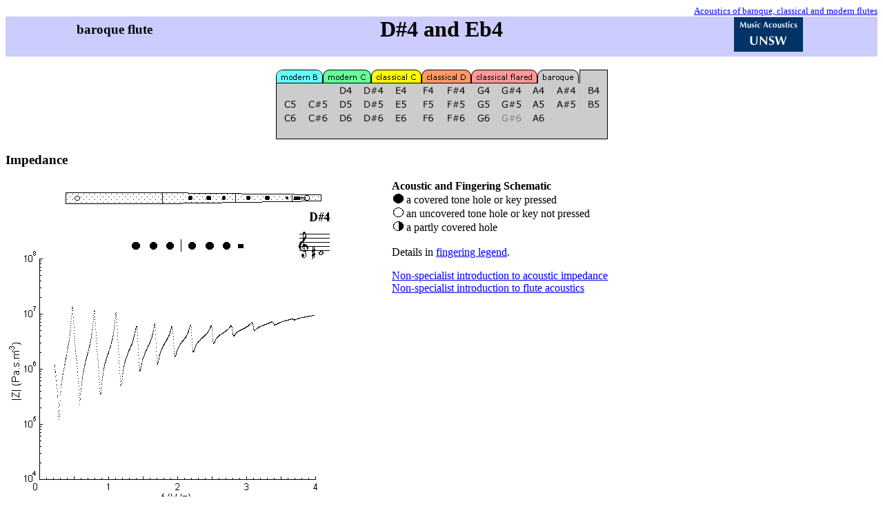

--- FILE ---
content_type: text/html
request_url: https://www.phys.unsw.edu.au/music/flute/baroque/Dsharp4.baroque.html
body_size: 21348
content:
<html><!-- #BeginTemplate "/Templates/baroque 1.dwt" --><!-- DW6 -->
<head>
<!-- #BeginEditable "doctitle" --> 
<title>baroque flute acoustics - D#4 &amp; Eb4</title>
<!-- #EndEditable --> 
<meta http-equiv="Content-Type" content="text/html; charset=iso-8859-1">
<script language="JavaScript">
<!--
function MM_swapImgRestore() { //v3.0
  var i,x,a=document.MM_sr; for(i=0;a&&i<a.length&&(x=a[i])&&x.oSrc;i++) x.src=x.oSrc;
}

function MM_preloadImages() { //v3.0
  var d=document; if(d.images){ if(!d.MM_p) d.MM_p=new Array();
    var i,j=d.MM_p.length,a=MM_preloadImages.arguments; for(i=0; i<a.length; i++)
    if (a[i].indexOf("#")!=0){ d.MM_p[j]=new Image; d.MM_p[j++].src=a[i];}}
}

function MM_swapImage() { //v3.0
  var i,j=0,x,a=MM_swapImage.arguments; document.MM_sr=new Array; for(i=0;i<(a.length-2);i+=3)
   if ((x=MM_findObj(a[i]))!=null){document.MM_sr[j++]=x; if(!x.oSrc) x.oSrc=x.src; x.src=a[i+2];}
}

function MM_findObj(n, d) { //v4.01
  var p,i,x;  if(!d) d=document; if((p=n.indexOf("?"))>0&&parent.frames.length) {
    d=parent.frames[n.substring(p+1)].document; n=n.substring(0,p);}
  if(!(x=d[n])&&d.all) x=d.all[n]; for (i=0;!x&&i<d.forms.length;i++) x=d.forms[i][n];
  for(i=0;!x&&d.layers&&i<d.layers.length;i++) x=MM_findObj(n,d.layers[i].document);
  if(!x && d.getElementById) x=d.getElementById(n); return x;
}
//-->
</script>
</head>

<body bgcolor="#FFFFFF" onLoad="MM_preloadImages('../images/on_17.gif','../images/on_19.gif','../images/on_21.gif','../images/on_23.gif','../images/on_29.gif','../images/on_31.gif','../images/on_33.gif','../images/on_35.gif','../images/on_40.gif','../images/on_42.gif','../images/on_43.gif','../images/on_45.gif','../images/on_38.gif','../images/on_01.gif','../images/on_02.gif','../images/on_03.gif','../images/on_04.gif','../images/on_05.gif','../images/on_14.gif','../images/on_15.gif','../images/on_16.gif','../images/on_18.gif','../images/on_20.gif','../images/on_22.gif','../images/on_24.gif','../images/on_25.gif','../images/on_26.gif','../images/on_27.gif','../images/on_28.gif','../images/on_30.gif','../images/on_32.gif','../images/on_34.gif','../images/on_36.gif','../images/on_37.gif','../images/on_39.gif','../images/on_41.gif')">
<!-- #BeginLibraryItem "/Library/headline.lbi" -->
<table width="100%" border="0" cellpadding="0" cellspacing="0">
  <tr align="right"> 
    <td><font size="-1"><a href="../flute.html">Acoustics of baroque, classical 
      and modern flutes</a> </font></td>
  </tr>
</table>
<!-- #EndLibraryItem --><table width="100%" border="0" cellspacing="0" cellpadding="0">
    <tr> 
      
    <td width="25%" bgcolor="#CCCCFF"> 
      <h3 align="center">baroque flute</h3>
      </td>
      
    <td valign="middle" align="center" width="50%" bgcolor="#CCCCFF"> 
      <div align="center"> 
        <h1 align="center"><!-- #BeginEditable "note" -->D#4 and Eb4<!-- #EndEditable --></h1>
        </div>
      </td>
      
    <td width="25%" height="50" bgcolor="#CCCCFF"> 
      <div align="center"><a href="http://www.phys.unsw.edu.au/music/"><img src="../graphics/music_logo.gif" width="100" height="55" alt="Music Acoustics UNSW" border="0"></a></div>
      </td>
    </tr>
  </table> 
<div align="center"><br><!-- #BeginLibraryItem "/Library/BaroqueMenu.lbi" -->
<script language="JavaScript">
<!--
function MM_swapImgRestore() { //v3.0
  var i,x,a=document.MM_sr; for(i=0;a&&i<a.length&&(x=a[i])&&x.oSrc;i++) x.src=x.oSrc;
}

function MM_preloadImages() { //v3.0
  var d=document; if(d.images){ if(!d.MM_p) d.MM_p=new Array();
    var i,j=d.MM_p.length,a=MM_preloadImages.arguments; for(i=0; i<a.length; i++)
    if (a[i].indexOf("#")!=0){ d.MM_p[j]=new Image; d.MM_p[j++].src=a[i];}}
}

function MM_findObj(n, d) { //v4.01
  var p,i,x;  if(!d) d=document; if((p=n.indexOf("?"))>0&&parent.frames.length) {
    d=parent.frames[n.substring(p+1)].document; n=n.substring(0,p);}
  if(!(x=d[n])&&d.all) x=d.all[n]; for (i=0;!x&&i<d.forms.length;i++) x=d.forms[i][n];
  for(i=0;!x&&d.layers&&i<d.layers.length;i++) x=MM_findObj(n,d.layers[i].document);
  if(!x && d.getElementById) x=d.getElementById(n); return x;
}

function MM_swapImage() { //v3.0
  var i,j=0,x,a=MM_swapImage.arguments; document.MM_sr=new Array; for(i=0;i<(a.length-2);i+=3)
   if ((x=MM_findObj(a[i]))!=null){document.MM_sr[j++]=x; if(!x.oSrc) x.oSrc=x.src; x.src=a[i+2];}
}
//-->
</script>
<body onLoad="MM_preloadImages('../images/on_28.gif')">
<table border=0 cellpadding=0 cellspacing=0>
    <tr> 
      <td> <img src="../images/spacer.gif" width=40 height=1></td>
      <td> <img src="../images/spacer.gif" width=28 height=1></td>
      <td> <img src="../images/spacer.gif" width=12 height=1></td>
      <td> <img src="../images/spacer.gif" width=40 height=1></td>
      <td> <img src="../images/spacer.gif" width=18 height=1></td>
      <td> <img src="../images/spacer.gif" width=22 height=1></td>
      <td> <img src="../images/spacer.gif" width=40 height=1></td>
      <td> <img src="../images/spacer.gif" width=11 height=1></td>
      <td> <img src="../images/spacer.gif" width=29 height=1></td>
      <td> <img src="../images/spacer.gif" width=40 height=1></td>
      <td> <img src="../images/spacer.gif" width=3 height=1></td>
      <td> <img src="../images/spacer.gif" width=37 height=1></td>
      <td> <img src="../images/spacer.gif" width=40 height=1></td>
      <td> <img src="../images/spacer.gif" width=19 height=1></td>
      <td> <img src="../images/spacer.gif" width=21 height=1></td>
      <td> <img src="../images/spacer.gif" width=39 height=1></td>
      <td> <img src="../images/spacer.gif" width=1 height=1></td>
      <td> <img src="../images/spacer.gif" width=41 height=1></td>
    </tr>
    <tr> 
      <td colspan=2> <a href="../modernB/results.html" onMouseOut="MM_swapImgRestore()" onMouseOver="MM_swapImage('Image309','','../images/on_01.gif',1)"><img name="Image309" border="0" src="../images/off_01.gif" width="68" height="20" alt="modern B"></a></td>
      <td colspan=3> <a href="../modernC/results.html" onMouseOut="MM_swapImgRestore()" onMouseOver="MM_swapImage('Image310','','../images/on_02.gif',1)"><img name="Image310" border="0" src="../images/off_02.gif" width="70" height="20" alt="modern C"></a></td>
      
    <td colspan=3> <a href="../classicalC/results.html" onMouseOut="MM_swapImgRestore()" onMouseOver="MM_swapImage('Image311','','../images/on_03.gif',1)"><img name="Image311" border="0" src="../images/off_03.gif" width="73" height="20" alt="classical C"></a></td>
      <td colspan=3> <a href="../classicalD/results.html" onMouseOut="MM_swapImgRestore()" onMouseOver="MM_swapImage('Image312','','../images/on_04.gif',1)"><img name="Image312" border="0" src="../images/off_04.gif" width="72" height="20" alt="classical D"></a></td>
      <td colspan=3> <a href="../classicalT/results.html" onMouseOut="MM_swapImgRestore()" onMouseOver="MM_swapImage('Image313','','../images/on_05.gif',1)"><img name="Image313" border="0" src="../images/off_05.gif" width="96" height="20" alt="classical flared"></a></td>
      
    <td colspan=2> <a href="results.html"><img name="Image76" border="0" src="../images/dim_06.gif" width="60" height="20" alt="baroque"></a></td>
      <td> <img name="Image313b" border="0" src="../images/on_07.gif" width="1" height="20" alt="B3"></td>
      <td colspan=2> <img src="../images/blank_08.gif" width=41 height=20></td>
    </tr>
    <tr> 
      
    <td> <img src="../images/blank_12.gif" width=40 height="20"></td>
      
    <td colspan=2> <img width=40 src="../images/blank_13.gif" height="20"></td>
      
    <td> <a href="D4.baroque.html" onMouseOut="MM_swapImgRestore()" onMouseOver="MM_swapImage('Image82','','../images/on_14.gif',1)"><img name="Image82" border="0" src="../images/off_14.gif" width="40" height="20" alt="D4"></a></td>
      
    <td colspan=2> <a href="Dsharp4.baroque.html" onMouseOut="MM_swapImgRestore()" onMouseOver="MM_swapImage('Image102','','../images/on_15.gif',1)"><img name="Image102" border="0" src="../images/off_15.gif" width="40" height="20" alt="D#4 and Eb4"></a></td>
      <td> <a href="E4.baroque.html" onMouseOut="MM_swapImgRestore()" onMouseOver="MM_swapImage('Image83','','../images/on_16.gif',1)"><img name="Image83" border="0" src="../images/off_16.gif" width="40" height="20" alt="E4"></a></td>
      <td colspan=2> <a href="F4.baroque.html" onMouseOut="MM_swapImgRestore()" onMouseOver="MM_swapImage('Image81','','../images/on_17.gif',1)"><img name="Image81" border="0" src="../images/off_17.gif" width="40" height="20" alt="F4"></a></td>
      <td> <a href="Fsharp4.baroque.html" onMouseOut="MM_swapImgRestore()" onMouseOver="MM_swapImage('Image85','','../images/on_18.gif',1)"><img name="Image85" border="0" src="../images/off_18.gif" width="40" height="20" alt="F#4"></a></td>
      <td colspan=2> <a href="G4.baroque.html" onMouseOut="MM_swapImgRestore()" onMouseOver="MM_swapImage('Image86','','../images/on_19.gif',1)"><img name="Image86" border="0" src="../images/off_19.gif" width="40" height="20" alt="G4"></a></td>
      
    <td> <a href="Gsharp4.baroque.html" onMouseOut="MM_swapImgRestore()" onMouseOver="MM_swapImage('Image106','','../images/on_20.gif',1)"><img name="Image106" border="0" src="../images/off_20.gif" width="40" height="20" alt="G#4 and Ab4"></a></td>
      <td colspan=2> <a href="A4.baroque.html" onMouseOut="MM_swapImgRestore()" onMouseOver="MM_swapImage('Image87','','../images/on_21.gif',1)"><img name="Image87" border="0" src="../images/off_21.gif" width="40" height="20" alt="A4"></a></td>
      
    <td colspan=2> <a href="Asharp4.baroque.html" onMouseOut="MM_swapImgRestore()" onMouseOver="MM_swapImage('Image107','','../images/on_22.gif',1)"><img name="Image107" border="0" src="../images/off_22.gif" width="40" height="20" alt="A#4 and Bb4"></a></td>
      <td> <a href="B4.baroque.html" onMouseOut="MM_swapImgRestore()" onMouseOver="MM_swapImage('Image88','','../images/on_23.gif',1)"><img name="Image88" border="0" src="../images/off_23.gif" width="41" height="20" alt="B4"></a></td>
    </tr>
    <tr> 
      <td> <a href="C5.baroque.html" onMouseOut="MM_swapImgRestore()" onMouseOver="MM_swapImage('Image89','','../images/on_24.gif',1)"><img name="Image89" border="0" src="../images/off_24.gif" width="40" height="20" alt="C5"></a></td>
      <td colspan=2> <a href="Csharp5.baroque.html" onMouseOut="MM_swapImgRestore()" onMouseOver="MM_swapImage('Image90','','../images/on_25.gif',1)"><img name="Image90" border="0" src="../images/off_25.gif" width="40" height="20" alt="C#5"></a></td>
      <td> <a href="D5.baroque.html" onMouseOut="MM_swapImgRestore()" onMouseOver="MM_swapImage('Image91','','../images/on_26.gif',1)"><img name="Image91" border="0" src="../images/off_26.gif" width="40" height="20" alt="D5"></a></td>
      
    <td colspan=2> <a href="Dsharp5.baroque.html" onMouseOut="MM_swapImgRestore()" onMouseOver="MM_swapImage('Image108','','../images/on_27.gif',1)"><img name="Image108" border="0" src="../images/off_27.gif" width="40" height="20" alt="D#5 and Eb5"></a></td>
      
    <td> <a href="E5.baroque.html" onMouseOut="MM_swapImgRestore()" onMouseOver="MM_swapImage('Image72','','../images/on_28.gif',1)"><img name="Image72" border="0" src="../images/off_28.gif" width="40" height="20" alt="E5"></a></td>
      <td colspan=2> <a href="F5.baroque.html" onMouseOut="MM_swapImgRestore()" onMouseOver="MM_swapImage('Image84','','../images/on_29.gif',1)"><img name="Image84" border="0" src="../images/off_29.gif" width="40" height="20" alt="F5"></a></td>
      <td> <a href="Fsharp5.baroque.html" onMouseOut="MM_swapImgRestore()" onMouseOver="MM_swapImage('Image94','','../images/on_30.gif',1)"><img name="Image94" border="0" src="../images/off_30.gif" width="40" height="20" alt="F#5"></a></td>
      <td colspan=2> <a href="G5.baroque.html" onMouseOut="MM_swapImgRestore()" onMouseOver="MM_swapImage('Image95','','../images/on_31.gif',1)"><img name="Image95" border="0" src="../images/off_31.gif" width="40" height="20" alt="G5"></a></td>
      
    <td> <a href="Gsharp5.baroque.html" onMouseOut="MM_swapImgRestore()" onMouseOver="MM_swapImage('Image109','','../images/on_32.gif',1)"><img name="Image109" border="0" src="../images/off_32.gif" width="40" height="20" alt="G#5 and Ab5"></a></td>
      <td colspan=2> <a href="A5.baroque.html" onMouseOut="MM_swapImgRestore()" onMouseOver="MM_swapImage('Image96','','../images/on_33.gif',1)"><img name="Image96" border="0" src="../images/off_33.gif" width="40" height="20" alt="A5"></a></td>
      
    <td colspan=2> <a href="Asharp5.baroque.html" onMouseOut="MM_swapImgRestore()" onMouseOver="MM_swapImage('Image110','','../images/on_34.gif',1)"><img name="Image110" border="0" src="../images/off_34.gif" width="40" height="20" alt="A#5 and Bb5"></a></td>
      <td> <a href="B5.baroque.html" onMouseOut="MM_swapImgRestore()" onMouseOver="MM_swapImage('Image97','','../images/on_35.gif',1)"><img name="Image97" border="0" src="../images/off_35.gif" width="41" height="20" alt="B5"></a></td>
    </tr>
    <tr> 
      <td height="19"> <a href="C6.baroque.html" onMouseOut="MM_swapImgRestore()" onMouseOver="MM_swapImage('Image98','','../images/on_36.gif',1)"><img name="Image98" border="0" src="../images/off_36.gif" width="40" height="20" alt="C6"></a></td>
      
    <td colspan=2 height="19"> <a href="Csharp6.baroque.html" onMouseOut="MM_swapImgRestore()" onMouseOver="MM_swapImage('Image99','','../images/on_37.gif',1)"><img name="Image99" border="0" src="../images/off_37.gif" width="40" height="20" alt="C#6"></a></td>
      <td height="19"> <a href="D6.baroque.html" onMouseOut="MM_swapImgRestore()" onMouseOver="MM_swapImage('Image100','','../images/on_38.gif',1)"><img name="Image100" border="0" src="../images/off_38.gif" width="40" height="20" alt="D6"></a></td>
      
    <td colspan=2 height="19"> <a href="Dsharp6.baroque.html" onMouseOut="MM_swapImgRestore()" onMouseOver="MM_swapImage('Image111','','../images/on_39.gif',1)"><img name="Image111" border="0" src="../images/off_39.gif" width="40" height="20" alt="D#6 and Eb6"></a></td>
      <td height="19"> <a href="E6.baroque.html" onMouseOut="MM_swapImgRestore()" onMouseOver="MM_swapImage('Image105','','../images/on_40.gif',1)"><img name="Image105" border="0" src="../images/off_40.gif" width="40" height="20" alt="E6"></a></td>
      <td colspan=2 height="19"> <a href="F6.baroque.html" onMouseOut="MM_swapImgRestore()" onMouseOver="MM_swapImage('Image93','','../images/on_41.gif',1)"><img name="Image93" border="0" src="../images/off_41.gif" width="40" height="20" alt="F6"></a></td>
      <td height="19"> <a href="Fsharp6.baroque.html" onMouseOut="MM_swapImgRestore()" onMouseOver="MM_swapImage('Image101','','../images/on_42.gif',1)"><img name="Image101" border="0" src="../images/off_42.gif" width="40" height="20" alt="F#6"></a></td>
      <td colspan=2 height="19"> <a href="G6.baroque.html" onMouseOut="MM_swapImgRestore()" onMouseOver="MM_swapImage('Image103','','../images/on_43.gif',1)"><img name="Image103" border="0" src="../images/off_43.gif" width="40" height="20" alt="G6"></a></td>
      
    <td height="19"> <img src="../images/dim_44.gif" width=40 height=20 alt="no G#6 on baroque flute"></td>
      
    <td colspan=2 height="19"> <a href="A6.baroque.html" onMouseOut="MM_swapImgRestore()" onMouseOver="MM_swapImage('Image104','','../images/on_45.gif',1)"><img name="Image104" border="0" src="../images/off_45.gif" width="40" height="20" alt="A6"></a></td>
      <td colspan=2 height="19"> <img src="../images/blank_46.gif" width=40 height=20></td>
      <td height="19"> <img src="../images/blank_47.gif" width=41 height=20></td>
    </tr>
    <tr> 
      <td> <img src="../images/blank_48.gif" width=40 height=21></td>
      <td colspan=2> <img src="../images/blank_49.gif" width=40 height=21></td>
      <td> <img src="../images/blank_50.gif" width=40 height=21></td>
      <td colspan=2> <img src="../images/blank_51.gif" width=40 height=21></td>
      <td> <img src="../images/blank_52.gif" width=40 height=21></td>
      <td colspan=2> <img src="../images/blank_53.gif" width=40 height=21></td>
      <td> <img src="../images/blank_54.gif" width=40 height=21></td>
      <td colspan=2> <img src="../images/blank_55.gif" width=40 height=21></td>
      <td> <img src="../images/blank_56.gif" width=40 height=21></td>
      <td colspan=5> <img src="../images/blank_57.gif" width=121 height=21></td>
    </tr>
  </table><!-- #EndLibraryItem --></div>

<!-- #BeginEditable "conventional fingering" --><!-- #EndEditable --> 
<h3>Impedance</h3>
<table width="100%" border="0" cellpadding="0" cellspacing="0">
  <tr>
    <td valign="top" width="5%"> <!-- #BeginEditable "z spectrum" --><img src="graphics/Dsharp4.baroque.z.gif" width="560" height="480"><!-- #EndEditable --> 
    </td>
    <td valign="top" align="left" width="95%" > <!-- #BeginLibraryItem "/Library/ClassicalLegend.lbi" -->
      
<p> <b>Acoustic and Fingering Schematic</b><br>
  <img src="../graphics/coveredhole.gif" width="17" height="16"> a covered tone 
  hole or key pressed<br>
  <img src="../graphics/uncoveredhole.gif" width="17" height="16"> an uncovered 
  tone hole or key not pressed<br>
  <img src="../graphics/halfahole.gif" width="17" height="16"> a partly covered 
  hole<br>
  <br>
  Details in <a href="../legend.html">fingering legend</a>. </p>
<p><a href="http://www.phys.unsw.edu.au/music/z.html">Non-specialist introduction 
  to acoustic impedance</a><br>
  <a href="http://www.phys.unsw.edu.au/music/fluteacoustics.html">Non-specialist 
  introduction to flute acoustics</a> <br>
</p>
<!-- #EndLibraryItem --></td>
  </tr>
</table><br>
Impedance spectrum of a baroque flute measured at the embouchure hole using fingering 
for <!-- #BeginEditable "z caption" -->D#4<!-- #EndEditable -->. Z is plotted 
in dB, i.e. 20&nbsp;log(Z/Pa.s.m<sup>-3</sup>). <!-- #BeginEditable "z comment" --> 
<p>This fingering serves for both D#4 and Eb4. Note that, even with just one hole 
  open, some of the regularity of the response curve for <a href="D4.baroque.html">D4</a> 
  has disappeared. The fifth and some higher minima are less shallow and not harmonic. 
  Thus the higher harmonics are weaker than for <a href="D4.baroque.html">D4</a>, 
  and so the tone is noticeably darker.</p>
<!-- #EndEditable --> 
<h3>Sound</h3>
<p><!-- #BeginEditable "sound spectrum" --><img src="graphics/Dsharp4.baroque.sound.gif" width="860" height="380"><!-- #EndEditable --><br>
  <a href="http://www.phys.unsw.edu.au/music/sound.spectrum.html">Sound spectrum</a> 
  of a baroque flute played using fingering for <!-- #BeginEditable "sound spectrum caption" -->D#4<!-- #EndEditable -->.</p>
<!-- #BeginEditable "sound comment" --><!-- #EndEditable -->
<h3>Sound Clip</h3>
<p><!-- #BeginEditable "sound clips" --> <a href="sounds/Dsharp4.baroque.au"><img src="../graphics/speaker.au.gif" width="47" height="25" border="0"></a> 
  <a href="sounds/Dsharp4.baroque.wav"><img src="../graphics/speaker.wav.gif" width="54" height="25" border="0"></a> 
  <a href="sounds/Dsharp4.baroque.mp3"><img src="../graphics/speaker.mp3.gif" width="50" height="25" border="0"></a> 
  <a href="sounds/Dsharp4.baroque.ra"><img src="../graphics/speaker.ra.gif" width="49" height="25" border="0"></a> 
  <!-- #EndEditable --> 
  You can hear <!-- #BeginEditable "note played" -->D#4<!-- #EndEditable --> 
  played by Matthew Ridley.</p>
<!-- #BeginEditable "big comment" --><!-- #EndEditable --> 
<hr><!-- #BeginLibraryItem "/Library/whathowwhere.lbi" --> <a href="../legend.html">Fingering legend</a> <br>
<a href="../methods.html">How were these results obtained?</a>
<table width="100%" border="0" cellpadding="0" cellspacing="0">
  <tr>
    <td width="70%" valign="bottom">Acoustic measurements are available for these flutes -<br>
      <a href="../modernB/results.html">modern B</a>, <a href="../modernC/results.html">modern 
      C</a>, <a href="../classicalC/results.html">classical C</a>, <a href="../classicalD/results.html">classical 
      D</a>, <a href="../classicalT/results.html">classical flared</a>, <a href="results.html">baroque</a><br>
      Sound clips are available for <a href="../modernB/results.html">modern B</a>, 
      <a href="../classicalT/results.html">classical flared</a> and <a href="results.html">baroque</a></td>
    <td valign="bottom" align="left" width="30%"><font size="-1">To compare flutes, 
      it is easiest to <a href="../flute.html" target="_blank">open a separate 
      browser window</a> for each instrument.</font></td>
  </tr>
</table>
<!-- #EndLibraryItem --><hr>
<!-- #BeginLibraryItem "/Library/linktoTitle.lbi" --><font face="Arial, Helvetica, sans-serif" size="-2"><a href="http://www.harcourt.com/contact/copyright.html">Copyright</a> 
&copy; Academic Press. <a href="http://journals.harcourt-international.com/journals/jsv/index.htm">JSV+</a></font> 
<font size="-1"><b>Joe Wolfe, John Smith, John Tann and Neville H. Fletcher</b>, 
<a href="../flute.html">Acoustics of baroque, classical and modern flutes</a></font> 
<br>
<font face="Arial, Helvetica, sans-serif" size="-2">Revised to include the baroque 
flute 2001.</font><!-- #EndLibraryItem --></BODY>
<!-- #EndTemplate --></HTML>